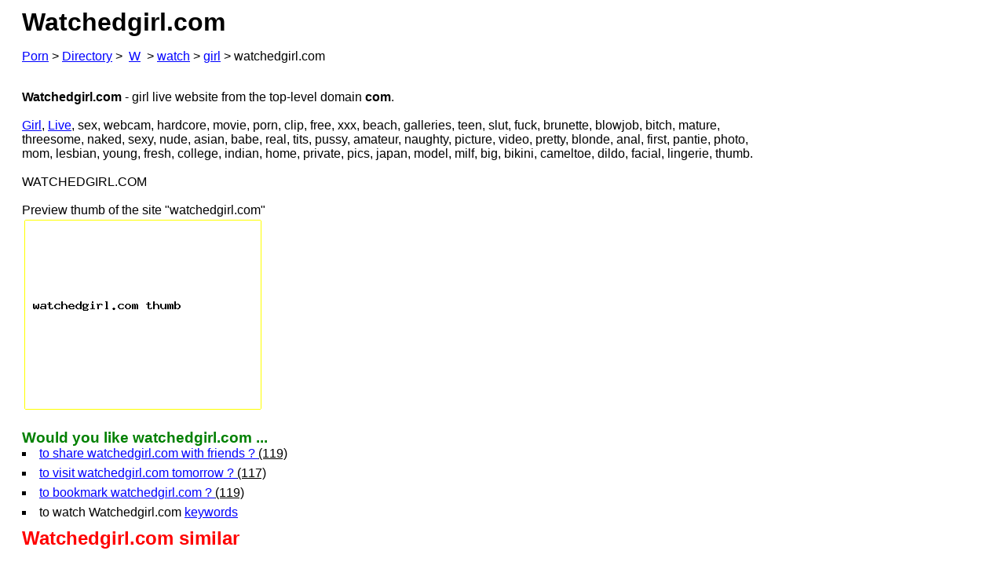

--- FILE ---
content_type: text/html; charset=UTF-8
request_url: http://www.sexaprize.com/tube.php?site=watchedgirl.com
body_size: 2787
content:
<!DOCTYPE html>
<html><head>
<META http-equiv=Content-Type content="text/html; charset=UTF-8">
<title>Watchedgirl.com - Porn SEXaPRIZE</title><meta name="description" content="Watchedgirl - similar sites like watchedgirl.com - Watch girl pics or live videos @ WATCHEDGIRL"><link rel="alternate" type="application/rss+xml"   title="watchedgirl.com page feed"   href="http://www.sexaprize.com/rss/tube.php?site=watchedgirl.com" /><base href="http://www.sexaprize.com">
<meta name="viewport" content="width=device-width, initial-scale=1.0">
<meta name="RATING" content="RTA-5042-1996-1400-1577-RTA" />
<STYLE type=text/css><!--
body { font-family: arial }
.b{ display: inline-block; vertical-align: top; margin: 10px; white-space:nowrap;}
.b2{ display: block; vertical-align: top; margin: 10px; white-space:nowrap; width: 75%;}

.item { display: inline-block; vertical-align: top; max-width: 290px; margin: 5px 5px 10px 5px; word-wrap: break-word; text-align: center; }
span.duration {  background-color: gray; color: white; padding: 1px 3px; float: right;}
span.profile {  padding: 1px 3px; text-decoration: underline; }
span.online {  background-color: LawnGreen; color: black; padding: 1px 3px; border-radius: 2px;}

img.item { border-radius: 5px;  border: 1px solid #ffff00; margin: 5px;}
img.item:hover {  box-shadow: 0 0 3px 2px rgba(255, 255, 0, 1); }

A {vertical-align: top;}
A:hover{color:#FD7B7C;text-decoration:none;}
A.hd:visited{color:blue;}
A.tag:link{color:green;}
li{list-style-type:square;margin-bottom:7px;}
span{color:green;}
img{border-color:yellow;margin:3px;}
img, embed, object, video { max-width: 100%; }
img.site{border-color:yellow; border-radius: 2px;}
p.sm{font-size:0.85em;margin:0;margin-bottom:0px;}
h2{color:red;margin:0;}
h3{color:green;margin:0;}
h1{margin:0;}
td{text-align:center;}
p.similar { margin: 5px; padding: 2px 5px; }
p.similar::first-letter { color: red; vertical-align: sub; padding: 2px 7px;}

a.similar:link, a.similar:visited {
  background-color: white;
  color: black;
  border: 1px solid red;
  padding: 2px 7px;
  text-align: center;
  text-decoration: none;
  display: inline-block;
  border-radius: 1px;
  margin: 4px 0px;
}

a.similar:hover, a.tag:active {
  background-color: red;
  color: white;
  
}

@media (max-width: 450px)
{
  .b{ display: block; white-space:normal;margin: 5px;}
  .b2{ white-space:normal;margin: 5px;width: 95%;}
  body{font-size:0.7em;}
  li{margin-bottom:10px;}
  img.site{margin-bottom:7px;margin-top:7px;}
}
 
@media (min-width: 451px) and (max-width: 640px)
{
  .b{ display: inline-block; vertical-align: top; margin-left: 10px; white-space:normal;}
  .b2{ margin-left: 10px; white-space:normal;width: 85%;}
  body{font-size:0.85em;}
  li{margin-bottom:7px;}
  img.site{margin-bottom:5px;margin-top:5px;}
}

@media (min-width: 641px)
{
  .b{ display: inline-block; vertical-align: top; margin-left: 20px; white-space:normal;}
  .b2{ margin-left: 20px; white-space:normal;width: 75%;}
  body{font-size:1em;}
  li{margin-bottom:7px;}
  
}
--></STYLE>


<meta property="og:title" content="watchedgirl.com porn site"><meta property="og:description" content="watchedgirl.com porn site - similar sites like watchedgirl.com"><meta property="og:image" content="http://www.sexaprize.com/thumbs/watchedgirl.com.png"><meta property="og:type" content="website"><meta property="og:url" content="http://www.sexaprize.com/tube.php?site=watchedgirl.com"></head>
<body text="#000000" link="blue" alink="#FD7B7C" vlink="#999999" bgcolor="#ffffff" itemscope itemtype="http://schema.org/WebPage">

<div class="b2" itemprop="mainContentOfPage">
<h1>Watchedgirl.com</h1><p><a href="http://www.sexaprize.com">Porn</a> > <a itemprop="isPartOf" href="directory.php">Directory</a> > &nbsp;<a itemprop="isPartOf" href="dir.php?l=w">W</a>&nbsp; > <a itemprop="isPartOf" href="directory.php?tag=watch">watch</a> > <a itemprop="isPartOf" href="directory.php?tag=girl">girl</a> > watchedgirl.com</p><br><b>Watchedgirl.com</b> - girl live website from the top-level domain <b>com</b>.<br><br><a href="tag.php?site=watchedgirl.com&tag=girl">Girl</a>, <a href="tag.php?site=watchedgirl.com&tag=live">Live</a>, sex, webcam, hardcore, movie, porn, clip, free, xxx, beach, galleries, teen, slut, fuck, brunette, blowjob, bitch, mature, threesome, naked, sexy, nude, asian, babe, real, tits, pussy, amateur, naughty, picture, video, pretty, blonde, anal, first, pantie, photo, mom, lesbian, young, fresh, college, indian, home, private, pics, japan, model, milf, big, bikini, cameltoe, dildo, facial, lingerie, thumb.<br><br>WATCHEDGIRL.COM<br><br>Preview thumb of the site "watchedgirl.com"<br>
<img class="site" itemprop="primaryImageOfPage" src="thumbs/watchedgirl.com.png" alt="watchedgirl.com" border="1" /><br>
<br>
<h3>Would you like watchedgirl.com ...</h3><li><a itemprop="significantLinks" href="desire.php?site=watchedgirl.com&desire=to-share-watchedgirl.com-with-friends">to share watchedgirl.com with friends ? <font color="black">(119)</font></a></li><li><a itemprop="significantLinks" href="desire.php?site=watchedgirl.com&desire=to-visit-watchedgirl.com-tomorrow">to visit watchedgirl.com tomorrow ? <font color="black">(117)</font></a></li><li><a itemprop="significantLinks" href="desire.php?site=watchedgirl.com&desire=to-bookmark-watchedgirl.com">to bookmark watchedgirl.com ? <font color="black">(119)</font></a></li><li>to watch Watchedgirl.com <a itemprop="relatedLink" href="keywords.php?site=watchedgirl.com">keywords</a></li></div>

<div class="b2">
<h2>Watchedgirl.com similar</h2></p><p class="similar">4 <a class="similar" href="tube.php?site=4watcher.com">4watcher.com</a> <p class="similar">a <a class="similar" href="tube.php?site=acmegirls.com">acmegirls.com</a> <a class="similar" href="tube.php?site=acutegirls.com">acutegirls.com</a> <a class="similar" href="tube.php?site=agedgirls.com">agedgirls.com</a> <a class="similar" href="tube.php?site=ateengirls.com">ateengirls.com</a> </p><p class="similar">b <a class="similar" href="tube.php?site=badtgirl.com">badtgirl.com</a> <a class="similar" href="tube.php?site=bbwnakedgirls.com">bbwnakedgirls.com</a> </p><p class="similar">c <a class="similar" href="tube.php?site=crushedgirls.com">crushedgirls.com</a> </p><p class="similar">f <a class="similar" href="tube.php?site=fatsexgirl.com">fatsexgirl.com</a> </p><p class="similar">p <a class="similar" href="tube.php?site=pantyhosed-girls.com">pantyhosed-girls.com</a> </p><p class="similar">t <a class="similar" href="tube.php?site=theexgirls.com">theexgirls.com</a> </p><p class="similar">w <a class="similar" href="tube.php?site=wantshavedgirls.com">wantshavedgirls.com</a> <a class="similar" href="tube.php?site=wantwetgirls.com">wantwetgirls.com</a> <a class="similar" href="tube.php?site=watch4girls.com">watch4girls.com</a> <a class="similar" href="tube.php?site=wetbeachgirls.com">wetbeachgirls.com</a> </p>+ more <a itemprop="relatedLink" href="similar.php?site=watchedgirl.com"><span>similar sites</span></a><br><br></div>
<div id="awe-customiframe-container" style="position:relative;"><iframe src="https://wmcdpt.com/cifra?psid=awe1331&psprogram=cbrnd&pstool=212_1&site=wl3&cobrandid=200554&campaign_id=&category=girl&row=1&column=5&background=0&fill=0&border=0&model=insidehover&modelColor=0&modelFill=0&wide=0&padding=5px&width=0&height=0&imageWidth=0&imageHeight=0&stream=1&start=random&performerList=&subaffid={SUBAFFID}&legacyRedirect=1" scrolling="no" align="middle" frameborder="no" allowtransparency="true" marginHeight="0" marginWidth="0" style="position:absolute;top:0;left:0;width:100%;height:100%;background:transparent;"></iframe><script src="https://wmcdpt.com/cifra/script?id=awe-customiframe-container&row=1&column=5&border=0&wide=0&padding=5px&model=insidehover&width=0&height=0&imageWidth=0&imageHeight=0&stream=1&start=random&legacyRedirect=1"></script></div><hr color="red">
<center><img src="long-logo.gif"></center>
<br>
<div class="b">
<p>&copy <a href="http://www.sexaprize.com">sexaprize.com</a> | <a href="submit-tube-site.php">Submit</a> | <a href="terms.html">Terms</a> | <a href="api/">API</a></p></div>
<div class="b">
<p>URL: http://www.sexaprize.com/tube.php?site=watchedgirl.com</p></div>
</body></html>